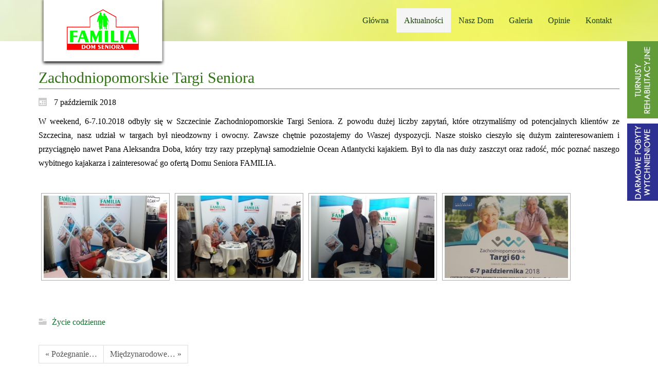

--- FILE ---
content_type: text/html; charset=UTF-8
request_url: https://www.domseniorafamilia.pl/zachodniopomorskie-targi-seniora/
body_size: 13343
content:
<!DOCTYPE html>
<html dir="ltr" dir="ltr" lang="pl-PL">
<head>
    <meta charset="UTF-8" />
    <link href="https://www.domseniorafamilia.pl/wp-content/themes/familia2022/images/eff81f8590c989b27f2f027b03025b0a_LogoFAMILIA.png" rel="icon" type="image/x-icon" />
    <link rel="pingback" href="https://www.domseniorafamilia.pl/xmlrpc.php" />
    <script>
    var themeHasJQuery = !!window.jQuery;
</script>
<script src="https://www.domseniorafamilia.pl/wp-content/themes/familia2022/jquery.js?ver=1.0.628"></script>
<script>
    window._$ = jQuery.noConflict(themeHasJQuery);
</script>
    <meta name="viewport" content="width=device-width, initial-scale=1.0">
<!--[if lte IE 9]>
<link rel="stylesheet" type="text/css" href="https://www.domseniorafamilia.pl/wp-content/themes/familia2022/layout.ie.css" />
<script src="https://www.domseniorafamilia.pl/wp-content/themes/familia2022/layout.ie.js"></script>
<![endif]-->
<script src="https://www.domseniorafamilia.pl/wp-content/themes/familia2022/layout.core.js"></script>
<script src="https://www.domseniorafamilia.pl/wp-content/themes/familia2022/CloudZoom.js?ver=1.0.628" type="text/javascript"></script>
    
    <title>Zachodniopomorskie Targi Seniora | Dom Seniora FAMILIA</title>

		<!-- All in One SEO 4.2.0 -->
		<meta name="description" content="W weekend, 6-7.10.2018 odbyły się w Szczecinie Zachodniopomorskie Targi Seniora. Z powodu dużej liczby zapytań, które otrzymaliśmy od potencjalnych klientów ze Szczecina, nasz udział w targach był nieodzowny i owocny. Zawsze chętnie pozostajemy do Waszej dyspozycji. Nasze stoisko cieszyło się dużym zainteresowaniem i przyciągnęło nawet Pana Aleksandra Doba, który trzy razy przepłynął samodzielnie Ocean Atlantycki kajakiem. Był to dla nas" />
		<meta name="robots" content="max-image-preview:large" />
		<meta name="keywords" content="życie codzienne" />
		<link rel="canonical" href="https://www.domseniorafamilia.pl/zachodniopomorskie-targi-seniora/" />
		<meta name="google" content="nositelinkssearchbox" />
		<script type="application/ld+json" class="aioseo-schema">
			{"@context":"https:\/\/schema.org","@graph":[{"@type":"WebSite","@id":"https:\/\/www.domseniorafamilia.pl\/#website","url":"https:\/\/www.domseniorafamilia.pl\/","name":"Dom Seniora FAMILIA","description":"Dom Seniora FAMILIA w Szczecinku","inLanguage":"pl-PL","publisher":{"@id":"https:\/\/www.domseniorafamilia.pl\/#organization"}},{"@type":"Organization","@id":"https:\/\/www.domseniorafamilia.pl\/#organization","name":"Dom Seniora FAMILIA","url":"https:\/\/www.domseniorafamilia.pl\/"},{"@type":"BreadcrumbList","@id":"https:\/\/www.domseniorafamilia.pl\/zachodniopomorskie-targi-seniora\/#breadcrumblist","itemListElement":[{"@type":"ListItem","@id":"https:\/\/www.domseniorafamilia.pl\/#listItem","position":1,"item":{"@type":"WebPage","@id":"https:\/\/www.domseniorafamilia.pl\/","name":"Home","description":"Dom Seniora zosta\u0142 specjalnie zaprojektowany pod wzgl\u0119dem zewn\u0119trznym i wewn\u0119trznym do wykorzystania go jako dom opieki. Posiada ogr\u00f3d z fontann\u0105 i stawem.","url":"https:\/\/www.domseniorafamilia.pl\/"},"nextItem":"https:\/\/www.domseniorafamilia.pl\/zachodniopomorskie-targi-seniora\/#listItem"},{"@type":"ListItem","@id":"https:\/\/www.domseniorafamilia.pl\/zachodniopomorskie-targi-seniora\/#listItem","position":2,"item":{"@type":"WebPage","@id":"https:\/\/www.domseniorafamilia.pl\/zachodniopomorskie-targi-seniora\/","name":"Zachodniopomorskie Targi Seniora","description":"W weekend, 6-7.10.2018 odby\u0142y si\u0119 w Szczecinie Zachodniopomorskie Targi Seniora. Z powodu du\u017cej liczby zapyta\u0144, kt\u00f3re otrzymali\u015bmy od potencjalnych klient\u00f3w ze Szczecina, nasz udzia\u0142 w targach by\u0142 nieodzowny i owocny. Zawsze ch\u0119tnie pozostajemy do Waszej dyspozycji. Nasze stoisko cieszy\u0142o si\u0119 du\u017cym zainteresowaniem i przyci\u0105gn\u0119\u0142o nawet Pana Aleksandra Doba, kt\u00f3ry trzy razy przep\u0142yn\u0105\u0142 samodzielnie Ocean Atlantycki kajakiem. By\u0142 to dla nas","url":"https:\/\/www.domseniorafamilia.pl\/zachodniopomorskie-targi-seniora\/"},"previousItem":"https:\/\/www.domseniorafamilia.pl\/#listItem"}]},{"@type":"Person","@id":"https:\/\/www.domseniorafamilia.pl\/author\/admin\/#author","url":"https:\/\/www.domseniorafamilia.pl\/author\/admin\/","name":"admin","image":{"@type":"ImageObject","@id":"https:\/\/www.domseniorafamilia.pl\/zachodniopomorskie-targi-seniora\/#authorImage","url":"https:\/\/secure.gravatar.com\/avatar\/466a36d6422a524f645d7614965d9fc0?s=96&d=mm&r=g","width":96,"height":96,"caption":"admin"}},{"@type":"WebPage","@id":"https:\/\/www.domseniorafamilia.pl\/zachodniopomorskie-targi-seniora\/#webpage","url":"https:\/\/www.domseniorafamilia.pl\/zachodniopomorskie-targi-seniora\/","name":"Zachodniopomorskie Targi Seniora | Dom Seniora FAMILIA","description":"W weekend, 6-7.10.2018 odby\u0142y si\u0119 w Szczecinie Zachodniopomorskie Targi Seniora. Z powodu du\u017cej liczby zapyta\u0144, kt\u00f3re otrzymali\u015bmy od potencjalnych klient\u00f3w ze Szczecina, nasz udzia\u0142 w targach by\u0142 nieodzowny i owocny. Zawsze ch\u0119tnie pozostajemy do Waszej dyspozycji. Nasze stoisko cieszy\u0142o si\u0119 du\u017cym zainteresowaniem i przyci\u0105gn\u0119\u0142o nawet Pana Aleksandra Doba, kt\u00f3ry trzy razy przep\u0142yn\u0105\u0142 samodzielnie Ocean Atlantycki kajakiem. By\u0142 to dla nas","inLanguage":"pl-PL","isPartOf":{"@id":"https:\/\/www.domseniorafamilia.pl\/#website"},"breadcrumb":{"@id":"https:\/\/www.domseniorafamilia.pl\/zachodniopomorskie-targi-seniora\/#breadcrumblist"},"author":"https:\/\/www.domseniorafamilia.pl\/author\/admin\/#author","creator":"https:\/\/www.domseniorafamilia.pl\/author\/admin\/#author","image":{"@type":"ImageObject","@id":"https:\/\/www.domseniorafamilia.pl\/#mainImage","url":"https:\/\/www.domseniorafamilia.pl\/wp-content\/uploads\/2020\/01\/20181006_143735.jpg","width":1024,"height":576},"primaryImageOfPage":{"@id":"https:\/\/www.domseniorafamilia.pl\/zachodniopomorskie-targi-seniora\/#mainImage"},"datePublished":"2018-10-07T18:57:44+02:00","dateModified":"2020-01-28T16:09:31+01:00"},{"@type":"Article","@id":"https:\/\/www.domseniorafamilia.pl\/zachodniopomorskie-targi-seniora\/#article","name":"Zachodniopomorskie Targi Seniora | Dom Seniora FAMILIA","description":"W weekend, 6-7.10.2018 odby\u0142y si\u0119 w Szczecinie Zachodniopomorskie Targi Seniora. Z powodu du\u017cej liczby zapyta\u0144, kt\u00f3re otrzymali\u015bmy od potencjalnych klient\u00f3w ze Szczecina, nasz udzia\u0142 w targach by\u0142 nieodzowny i owocny. Zawsze ch\u0119tnie pozostajemy do Waszej dyspozycji. Nasze stoisko cieszy\u0142o si\u0119 du\u017cym zainteresowaniem i przyci\u0105gn\u0119\u0142o nawet Pana Aleksandra Doba, kt\u00f3ry trzy razy przep\u0142yn\u0105\u0142 samodzielnie Ocean Atlantycki kajakiem. By\u0142 to dla nas","inLanguage":"pl-PL","headline":"Zachodniopomorskie Targi Seniora","author":{"@id":"https:\/\/www.domseniorafamilia.pl\/author\/admin\/#author"},"publisher":{"@id":"https:\/\/www.domseniorafamilia.pl\/#organization"},"datePublished":"2018-10-07T18:57:44+02:00","dateModified":"2020-01-28T16:09:31+01:00","articleSection":"\u017bycie codzienne","mainEntityOfPage":{"@id":"https:\/\/www.domseniorafamilia.pl\/zachodniopomorskie-targi-seniora\/#webpage"},"isPartOf":{"@id":"https:\/\/www.domseniorafamilia.pl\/zachodniopomorskie-targi-seniora\/#webpage"},"image":{"@type":"ImageObject","@id":"https:\/\/www.domseniorafamilia.pl\/#articleImage","url":"https:\/\/www.domseniorafamilia.pl\/wp-content\/uploads\/2020\/01\/20181006_143735.jpg","width":1024,"height":576}}]}
		</script>
		<script type="text/javascript" >
			window.ga=window.ga||function(){(ga.q=ga.q||[]).push(arguments)};ga.l=+new Date;
			ga('create', "UA-92106332-1", 'auto');
			ga('send', 'pageview');
		</script>
		<script async src="https://www.google-analytics.com/analytics.js"></script>
		<!-- All in One SEO -->

<link rel='dns-prefetch' href='//cdnjs.cloudflare.com' />
<link rel='dns-prefetch' href='//use.fontawesome.com' />
<link rel='dns-prefetch' href='//s.w.org' />
<link rel="alternate" type="application/rss+xml" title="Dom Seniora FAMILIA &raquo; Kanał z wpisami" href="https://www.domseniorafamilia.pl/feed/" />
<link rel="alternate" type="application/rss+xml" title="Dom Seniora FAMILIA &raquo; Kanał z komentarzami" href="https://www.domseniorafamilia.pl/comments/feed/" />
<link rel="alternate" type="application/rss+xml" title="Dom Seniora FAMILIA &raquo; Zachodniopomorskie Targi Seniora Kanał z komentarzami" href="https://www.domseniorafamilia.pl/zachodniopomorskie-targi-seniora/feed/" />
<script type="text/javascript">
window._wpemojiSettings = {"baseUrl":"https:\/\/s.w.org\/images\/core\/emoji\/13.1.0\/72x72\/","ext":".png","svgUrl":"https:\/\/s.w.org\/images\/core\/emoji\/13.1.0\/svg\/","svgExt":".svg","source":{"concatemoji":"https:\/\/www.domseniorafamilia.pl\/wp-includes\/js\/wp-emoji-release.min.js?ver=5.9.12"}};
/*! This file is auto-generated */
!function(e,a,t){var n,r,o,i=a.createElement("canvas"),p=i.getContext&&i.getContext("2d");function s(e,t){var a=String.fromCharCode;p.clearRect(0,0,i.width,i.height),p.fillText(a.apply(this,e),0,0);e=i.toDataURL();return p.clearRect(0,0,i.width,i.height),p.fillText(a.apply(this,t),0,0),e===i.toDataURL()}function c(e){var t=a.createElement("script");t.src=e,t.defer=t.type="text/javascript",a.getElementsByTagName("head")[0].appendChild(t)}for(o=Array("flag","emoji"),t.supports={everything:!0,everythingExceptFlag:!0},r=0;r<o.length;r++)t.supports[o[r]]=function(e){if(!p||!p.fillText)return!1;switch(p.textBaseline="top",p.font="600 32px Arial",e){case"flag":return s([127987,65039,8205,9895,65039],[127987,65039,8203,9895,65039])?!1:!s([55356,56826,55356,56819],[55356,56826,8203,55356,56819])&&!s([55356,57332,56128,56423,56128,56418,56128,56421,56128,56430,56128,56423,56128,56447],[55356,57332,8203,56128,56423,8203,56128,56418,8203,56128,56421,8203,56128,56430,8203,56128,56423,8203,56128,56447]);case"emoji":return!s([10084,65039,8205,55357,56613],[10084,65039,8203,55357,56613])}return!1}(o[r]),t.supports.everything=t.supports.everything&&t.supports[o[r]],"flag"!==o[r]&&(t.supports.everythingExceptFlag=t.supports.everythingExceptFlag&&t.supports[o[r]]);t.supports.everythingExceptFlag=t.supports.everythingExceptFlag&&!t.supports.flag,t.DOMReady=!1,t.readyCallback=function(){t.DOMReady=!0},t.supports.everything||(n=function(){t.readyCallback()},a.addEventListener?(a.addEventListener("DOMContentLoaded",n,!1),e.addEventListener("load",n,!1)):(e.attachEvent("onload",n),a.attachEvent("onreadystatechange",function(){"complete"===a.readyState&&t.readyCallback()})),(n=t.source||{}).concatemoji?c(n.concatemoji):n.wpemoji&&n.twemoji&&(c(n.twemoji),c(n.wpemoji)))}(window,document,window._wpemojiSettings);
</script>
<style type="text/css">
img.wp-smiley,
img.emoji {
	display: inline !important;
	border: none !important;
	box-shadow: none !important;
	height: 1em !important;
	width: 1em !important;
	margin: 0 0.07em !important;
	vertical-align: -0.1em !important;
	background: none !important;
	padding: 0 !important;
}
</style>
	<link rel='stylesheet' id='wp-block-library-css'  href='https://www.domseniorafamilia.pl/wp-includes/css/dist/block-library/style.min.css?ver=5.9.12' type='text/css' media='all' />
<style id='global-styles-inline-css' type='text/css'>
body{--wp--preset--color--black: #000000;--wp--preset--color--cyan-bluish-gray: #abb8c3;--wp--preset--color--white: #ffffff;--wp--preset--color--pale-pink: #f78da7;--wp--preset--color--vivid-red: #cf2e2e;--wp--preset--color--luminous-vivid-orange: #ff6900;--wp--preset--color--luminous-vivid-amber: #fcb900;--wp--preset--color--light-green-cyan: #7bdcb5;--wp--preset--color--vivid-green-cyan: #00d084;--wp--preset--color--pale-cyan-blue: #8ed1fc;--wp--preset--color--vivid-cyan-blue: #0693e3;--wp--preset--color--vivid-purple: #9b51e0;--wp--preset--gradient--vivid-cyan-blue-to-vivid-purple: linear-gradient(135deg,rgba(6,147,227,1) 0%,rgb(155,81,224) 100%);--wp--preset--gradient--light-green-cyan-to-vivid-green-cyan: linear-gradient(135deg,rgb(122,220,180) 0%,rgb(0,208,130) 100%);--wp--preset--gradient--luminous-vivid-amber-to-luminous-vivid-orange: linear-gradient(135deg,rgba(252,185,0,1) 0%,rgba(255,105,0,1) 100%);--wp--preset--gradient--luminous-vivid-orange-to-vivid-red: linear-gradient(135deg,rgba(255,105,0,1) 0%,rgb(207,46,46) 100%);--wp--preset--gradient--very-light-gray-to-cyan-bluish-gray: linear-gradient(135deg,rgb(238,238,238) 0%,rgb(169,184,195) 100%);--wp--preset--gradient--cool-to-warm-spectrum: linear-gradient(135deg,rgb(74,234,220) 0%,rgb(151,120,209) 20%,rgb(207,42,186) 40%,rgb(238,44,130) 60%,rgb(251,105,98) 80%,rgb(254,248,76) 100%);--wp--preset--gradient--blush-light-purple: linear-gradient(135deg,rgb(255,206,236) 0%,rgb(152,150,240) 100%);--wp--preset--gradient--blush-bordeaux: linear-gradient(135deg,rgb(254,205,165) 0%,rgb(254,45,45) 50%,rgb(107,0,62) 100%);--wp--preset--gradient--luminous-dusk: linear-gradient(135deg,rgb(255,203,112) 0%,rgb(199,81,192) 50%,rgb(65,88,208) 100%);--wp--preset--gradient--pale-ocean: linear-gradient(135deg,rgb(255,245,203) 0%,rgb(182,227,212) 50%,rgb(51,167,181) 100%);--wp--preset--gradient--electric-grass: linear-gradient(135deg,rgb(202,248,128) 0%,rgb(113,206,126) 100%);--wp--preset--gradient--midnight: linear-gradient(135deg,rgb(2,3,129) 0%,rgb(40,116,252) 100%);--wp--preset--duotone--dark-grayscale: url('#wp-duotone-dark-grayscale');--wp--preset--duotone--grayscale: url('#wp-duotone-grayscale');--wp--preset--duotone--purple-yellow: url('#wp-duotone-purple-yellow');--wp--preset--duotone--blue-red: url('#wp-duotone-blue-red');--wp--preset--duotone--midnight: url('#wp-duotone-midnight');--wp--preset--duotone--magenta-yellow: url('#wp-duotone-magenta-yellow');--wp--preset--duotone--purple-green: url('#wp-duotone-purple-green');--wp--preset--duotone--blue-orange: url('#wp-duotone-blue-orange');--wp--preset--font-size--small: 13px;--wp--preset--font-size--medium: 20px;--wp--preset--font-size--large: 36px;--wp--preset--font-size--x-large: 42px;}.has-black-color{color: var(--wp--preset--color--black) !important;}.has-cyan-bluish-gray-color{color: var(--wp--preset--color--cyan-bluish-gray) !important;}.has-white-color{color: var(--wp--preset--color--white) !important;}.has-pale-pink-color{color: var(--wp--preset--color--pale-pink) !important;}.has-vivid-red-color{color: var(--wp--preset--color--vivid-red) !important;}.has-luminous-vivid-orange-color{color: var(--wp--preset--color--luminous-vivid-orange) !important;}.has-luminous-vivid-amber-color{color: var(--wp--preset--color--luminous-vivid-amber) !important;}.has-light-green-cyan-color{color: var(--wp--preset--color--light-green-cyan) !important;}.has-vivid-green-cyan-color{color: var(--wp--preset--color--vivid-green-cyan) !important;}.has-pale-cyan-blue-color{color: var(--wp--preset--color--pale-cyan-blue) !important;}.has-vivid-cyan-blue-color{color: var(--wp--preset--color--vivid-cyan-blue) !important;}.has-vivid-purple-color{color: var(--wp--preset--color--vivid-purple) !important;}.has-black-background-color{background-color: var(--wp--preset--color--black) !important;}.has-cyan-bluish-gray-background-color{background-color: var(--wp--preset--color--cyan-bluish-gray) !important;}.has-white-background-color{background-color: var(--wp--preset--color--white) !important;}.has-pale-pink-background-color{background-color: var(--wp--preset--color--pale-pink) !important;}.has-vivid-red-background-color{background-color: var(--wp--preset--color--vivid-red) !important;}.has-luminous-vivid-orange-background-color{background-color: var(--wp--preset--color--luminous-vivid-orange) !important;}.has-luminous-vivid-amber-background-color{background-color: var(--wp--preset--color--luminous-vivid-amber) !important;}.has-light-green-cyan-background-color{background-color: var(--wp--preset--color--light-green-cyan) !important;}.has-vivid-green-cyan-background-color{background-color: var(--wp--preset--color--vivid-green-cyan) !important;}.has-pale-cyan-blue-background-color{background-color: var(--wp--preset--color--pale-cyan-blue) !important;}.has-vivid-cyan-blue-background-color{background-color: var(--wp--preset--color--vivid-cyan-blue) !important;}.has-vivid-purple-background-color{background-color: var(--wp--preset--color--vivid-purple) !important;}.has-black-border-color{border-color: var(--wp--preset--color--black) !important;}.has-cyan-bluish-gray-border-color{border-color: var(--wp--preset--color--cyan-bluish-gray) !important;}.has-white-border-color{border-color: var(--wp--preset--color--white) !important;}.has-pale-pink-border-color{border-color: var(--wp--preset--color--pale-pink) !important;}.has-vivid-red-border-color{border-color: var(--wp--preset--color--vivid-red) !important;}.has-luminous-vivid-orange-border-color{border-color: var(--wp--preset--color--luminous-vivid-orange) !important;}.has-luminous-vivid-amber-border-color{border-color: var(--wp--preset--color--luminous-vivid-amber) !important;}.has-light-green-cyan-border-color{border-color: var(--wp--preset--color--light-green-cyan) !important;}.has-vivid-green-cyan-border-color{border-color: var(--wp--preset--color--vivid-green-cyan) !important;}.has-pale-cyan-blue-border-color{border-color: var(--wp--preset--color--pale-cyan-blue) !important;}.has-vivid-cyan-blue-border-color{border-color: var(--wp--preset--color--vivid-cyan-blue) !important;}.has-vivid-purple-border-color{border-color: var(--wp--preset--color--vivid-purple) !important;}.has-vivid-cyan-blue-to-vivid-purple-gradient-background{background: var(--wp--preset--gradient--vivid-cyan-blue-to-vivid-purple) !important;}.has-light-green-cyan-to-vivid-green-cyan-gradient-background{background: var(--wp--preset--gradient--light-green-cyan-to-vivid-green-cyan) !important;}.has-luminous-vivid-amber-to-luminous-vivid-orange-gradient-background{background: var(--wp--preset--gradient--luminous-vivid-amber-to-luminous-vivid-orange) !important;}.has-luminous-vivid-orange-to-vivid-red-gradient-background{background: var(--wp--preset--gradient--luminous-vivid-orange-to-vivid-red) !important;}.has-very-light-gray-to-cyan-bluish-gray-gradient-background{background: var(--wp--preset--gradient--very-light-gray-to-cyan-bluish-gray) !important;}.has-cool-to-warm-spectrum-gradient-background{background: var(--wp--preset--gradient--cool-to-warm-spectrum) !important;}.has-blush-light-purple-gradient-background{background: var(--wp--preset--gradient--blush-light-purple) !important;}.has-blush-bordeaux-gradient-background{background: var(--wp--preset--gradient--blush-bordeaux) !important;}.has-luminous-dusk-gradient-background{background: var(--wp--preset--gradient--luminous-dusk) !important;}.has-pale-ocean-gradient-background{background: var(--wp--preset--gradient--pale-ocean) !important;}.has-electric-grass-gradient-background{background: var(--wp--preset--gradient--electric-grass) !important;}.has-midnight-gradient-background{background: var(--wp--preset--gradient--midnight) !important;}.has-small-font-size{font-size: var(--wp--preset--font-size--small) !important;}.has-medium-font-size{font-size: var(--wp--preset--font-size--medium) !important;}.has-large-font-size{font-size: var(--wp--preset--font-size--large) !important;}.has-x-large-font-size{font-size: var(--wp--preset--font-size--x-large) !important;}
</style>
<link rel='stylesheet' id='contact-form-7-css'  href='https://www.domseniorafamilia.pl/wp-content/plugins/contact-form-7/includes/css/styles.css?ver=5.5.6' type='text/css' media='all' />
<link rel='stylesheet' id='plyr-css-css'  href='https://www.domseniorafamilia.pl/wp-content/plugins/easy-video-player/lib/plyr.css?ver=5.9.12' type='text/css' media='all' />
<link rel='stylesheet' id='ngg_trigger_buttons-css'  href='https://www.domseniorafamilia.pl/wp-content/plugins/nextgen-gallery/products/photocrati_nextgen/modules/nextgen_gallery_display/static/trigger_buttons.css?ver=3.26' type='text/css' media='all' />
<link rel='stylesheet' id='fancybox-0-css'  href='https://www.domseniorafamilia.pl/wp-content/plugins/nextgen-gallery/products/photocrati_nextgen/modules/lightbox/static/fancybox/jquery.fancybox-1.3.4.css?ver=3.26' type='text/css' media='all' />
<link rel='stylesheet' id='fontawesome_v4_shim_style-css'  href='https://use.fontawesome.com/releases/v5.3.1/css/v4-shims.css?ver=5.9.12' type='text/css' media='all' />
<link rel='stylesheet' id='fontawesome-css'  href='https://use.fontawesome.com/releases/v5.3.1/css/all.css?ver=5.9.12' type='text/css' media='all' />
<link rel='stylesheet' id='nextgen_basic_thumbnails_style-css'  href='https://www.domseniorafamilia.pl/wp-content/plugins/nextgen-gallery/products/photocrati_nextgen/modules/nextgen_basic_gallery/static/thumbnails/nextgen_basic_thumbnails.css?ver=3.26' type='text/css' media='all' />
<link rel='stylesheet' id='nextgen_pagination_style-css'  href='https://www.domseniorafamilia.pl/wp-content/plugins/nextgen-gallery/products/photocrati_nextgen/modules/nextgen_pagination/static/style.css?ver=3.26' type='text/css' media='all' />
<link rel='stylesheet' id='CF7COSTCALOC-front-jquery-ui-css-css'  href='https://www.domseniorafamilia.pl/wp-content/plugins/cost-calculator-contact-form-7-pro/includes/js/jquery-ui.css?ver=2.0.0' type='text/css' media='all' />
<link rel='stylesheet' id='CF7COSTCALOC-front-css-css'  href='https://www.domseniorafamilia.pl/wp-content/plugins/cost-calculator-contact-form-7-pro/includes/css/front-style.css?ver=2.0.0' type='text/css' media='all' />
<link rel='stylesheet' id='mimetypes-link-icons-css'  href='https://www.domseniorafamilia.pl/wp-content/plugins/mimetypes-link-icons/css/style.php?cssvars=bXRsaV9oZWlnaHQ9MjQmbXRsaV9pbWFnZV90eXBlPXBuZyZtdGxpX2xlZnRvcnJpZ2h0PWxlZnQmYWN0aXZlX3R5cGVzPWRvY3h8cGRm&#038;ver=3.0' type='text/css' media='all' />
<link rel='stylesheet' id='cf7cf-style-css'  href='https://www.domseniorafamilia.pl/wp-content/plugins/cf7-conditional-fields/style.css?ver=2.1.3' type='text/css' media='all' />
<link rel='stylesheet' id='theme-bootstrap-css'  href='//www.domseniorafamilia.pl/wp-content/themes/familia2022/bootstrap.css?ver=1.0.628' type='text/css' media='all' />
<link rel='stylesheet' id='theme-style-css'  href='//www.domseniorafamilia.pl/wp-content/themes/familia2022/style.css?ver=1.0.628' type='text/css' media='all' />
<link rel='stylesheet' id='wp-add-custom-css-css'  href='https://www.domseniorafamilia.pl?display_custom_css=css&#038;ver=5.9.12' type='text/css' media='all' />
<script type='text/javascript' src='https://www.domseniorafamilia.pl/wp-includes/js/jquery/jquery.min.js?ver=3.6.0' id='jquery-core-js'></script>
<script type='text/javascript' src='https://www.domseniorafamilia.pl/wp-includes/js/jquery/jquery-migrate.min.js?ver=3.3.2' id='jquery-migrate-js'></script>
<script type='text/javascript' src='https://www.domseniorafamilia.pl/wp-content/plugins/easy-video-player/lib/plyr.min.js?ver=5.9.12' id='plyr-js-js'></script>
<script type='text/javascript' id='photocrati_ajax-js-extra'>
/* <![CDATA[ */
var photocrati_ajax = {"url":"https:\/\/www.domseniorafamilia.pl\/index.php?photocrati_ajax=1","wp_home_url":"https:\/\/www.domseniorafamilia.pl","wp_site_url":"https:\/\/www.domseniorafamilia.pl","wp_root_url":"https:\/\/www.domseniorafamilia.pl","wp_plugins_url":"https:\/\/www.domseniorafamilia.pl\/wp-content\/plugins","wp_content_url":"https:\/\/www.domseniorafamilia.pl\/wp-content","wp_includes_url":"https:\/\/www.domseniorafamilia.pl\/wp-includes\/","ngg_param_slug":"nggallery"};
/* ]]> */
</script>
<script type='text/javascript' src='https://www.domseniorafamilia.pl/wp-content/plugins/nextgen-gallery/products/photocrati_nextgen/modules/ajax/static/ajax.min.js?ver=3.26' id='photocrati_ajax-js'></script>
<script type='text/javascript' src='https://www.domseniorafamilia.pl/wp-content/plugins/nextgen-gallery/products/photocrati_nextgen/modules/nextgen_basic_gallery/static/thumbnails/nextgen_basic_thumbnails.js?ver=3.26' id='photocrati-nextgen_basic_thumbnails-js'></script>
<script type='text/javascript' src='https://use.fontawesome.com/releases/v5.3.1/js/v4-shims.js?ver=5.3.1' id='fontawesome_v4_shim-js'></script>
<script type='text/javascript' defer integrity="sha384-kW+oWsYx3YpxvjtZjFXqazFpA7UP/MbiY4jvs+RWZo2+N94PFZ36T6TFkc9O3qoB" crossorigin="anonymous" data-auto-replace-svg="false" data-keep-original-source="false" data-search-pseudo-elements src='https://use.fontawesome.com/releases/v5.3.1/js/all.js?ver=5.3.1' id='fontawesome-js'></script>
<script type='text/javascript' src='https://www.domseniorafamilia.pl/wp-content/plugins/cost-calculator-contact-form-7-pro/includes/js/front.js?ver=2.0.0' id='CF7COSTCALOC-front-js-js'></script>
<script type='text/javascript' src='//www.domseniorafamilia.pl/wp-content/themes/familia2022/bootstrap.min.js?ver=1.0.628' id='theme-bootstrap-js'></script>
<script type='text/javascript' src='//www.domseniorafamilia.pl/wp-content/themes/familia2022/script.js?ver=1.0.628' id='theme-script-js'></script>
<link rel="https://api.w.org/" href="https://www.domseniorafamilia.pl/wp-json/" /><link rel="alternate" type="application/json" href="https://www.domseniorafamilia.pl/wp-json/wp/v2/posts/875" /><link rel="EditURI" type="application/rsd+xml" title="RSD" href="https://www.domseniorafamilia.pl/xmlrpc.php?rsd" />
<link rel="wlwmanifest" type="application/wlwmanifest+xml" href="https://www.domseniorafamilia.pl/wp-includes/wlwmanifest.xml" /> 
<link rel='shortlink' href='https://www.domseniorafamilia.pl/?p=875' />
<link rel="alternate" type="application/json+oembed" href="https://www.domseniorafamilia.pl/wp-json/oembed/1.0/embed?url=https%3A%2F%2Fwww.domseniorafamilia.pl%2Fzachodniopomorskie-targi-seniora%2F" />
<link rel="alternate" type="text/xml+oembed" href="https://www.domseniorafamilia.pl/wp-json/oembed/1.0/embed?url=https%3A%2F%2Fwww.domseniorafamilia.pl%2Fzachodniopomorskie-targi-seniora%2F&#038;format=xml" />
<!-- Global site tag (gtag.js) - Google Ads: 778951481 --> <script async src="https://www.googletagmanager.com/gtag/js?id=AW-778951481"></script> <script> window.dataLayer = window.dataLayer || []; function gtag(){dataLayer.push(arguments);} gtag('js', new Date()); gtag('config', 'AW-778951481'); </script><script type="text/javascript">
  var tab1_pos=0;
  var wpfb1_tab_width;
    var tab2_pos=0;
  var wpfb2_tab_width;
  jQuery(window).load(function(){
  var tab_width=60;
  wpfb1_tab_width=60;
  if (jQuery("#wp-flybox_tab1").length > 0 && tab1_pos==0) 
    {
    var i_width=jQuery("#wp-flybox_tab1").width()-tab_width;
    i_width='-'+i_width+'px';
    document.getElementById('wp-flybox_tab1').style.right=i_width;
    }
    var tab_width=60;
  wpfb2_tab_width=60;
  if (jQuery("#wp-flybox_tab2").length > 0 && tab2_pos==0) 
    {
    var i_width=jQuery("#wp-flybox_tab2").width()-tab_width;
    i_width='-'+i_width+'px';
    document.getElementById('wp-flybox_tab2').style.right=i_width;
    }
  });

jQuery(document).ready(function(){
var doc_height=jQuery(document).height()
var scrollTooMuch=parseInt('');
if (scrollTooMuch===NaN || scrollTooMuch==''){scrollTooMuch=0;}
jQuery('#wpflybox_container').height(doc_height-scrollTooMuch);
  var tab_width=60;
  if (jQuery("#wp-flybox_tab1").length > 0) 
    {
    var i_width=jQuery("#wp-flybox_tab1").width()-tab_width;
    i_width='-'+i_width+'px';
    document.getElementById('wp-flybox_tab1').style.right=i_width;
    }
    var tab_width=60;
  if (jQuery("#wp-flybox_tab2").length > 0) 
    {
    var i_width=jQuery("#wp-flybox_tab2").width()-tab_width;
    i_width='-'+i_width+'px';
    document.getElementById('wp-flybox_tab2').style.right=i_width;
    }
    jQuery("#wp-flybox_tab1 div.wp_but").click(function(){
    
    if(tab1_pos==0)
      {
      jQuery("#wp-flybox_tab1").animate({right:'0px'});
                var tab_width=60;
          var wpfb1_tab_width=60;
          var j_width=jQuery("#wp-flybox_tab2").width()-tab_width;
          j_width='-'+j_width;
          jQuery("#wp-flybox_tab2").animate({right:j_width});
                  tab1_pos=0;
                tab2_pos=0;
              tab1_pos=1;
            } else {  
      var tab_width=60;   
      var i_width=jQuery("#wp-flybox_tab1").width()-tab_width;
      i_width='-'+i_width;
      jQuery("#wp-flybox_tab1").animate({right:i_width});
             
      tab1_pos=0;
      }
  });
    jQuery("#wp-flybox_tab2 div.wp_but").click(function(){
    
    if(tab2_pos==0)
      {
      jQuery("#wp-flybox_tab2").animate({right:'0px'});
                var tab_width=60;
          var wpfb2_tab_width=60;
          var j_width=jQuery("#wp-flybox_tab1").width()-tab_width;
          j_width='-'+j_width;
          jQuery("#wp-flybox_tab1").animate({right:j_width});
                  tab1_pos=0;
                tab2_pos=0;
              tab2_pos=1;
            } else {  
      var tab_width=60;   
      var i_width=jQuery("#wp-flybox_tab2").width()-tab_width;
      i_width='-'+i_width;
      jQuery("#wp-flybox_tab2").animate({right:i_width});
             
      tab2_pos=0;
      }
  });
  
});
//get cookie and set cookie
//write cookie
var d = new Date();
    d.setTime(d.getTime() + (30*24*60*60*1000));
    var expires = d.toUTCString();
document.cookie = 'wp-flybox-seen=1; expires='+expires+'; path=/';
 
//auto out
jQuery(window).load(function(){
  
});

//resize
var resizeTimer;
jQuery(window).on('resize', function(e) {

  clearTimeout(resizeTimer);
  resizeTimer = setTimeout(function() {
          var tab_width=60;
      if (jQuery("#wp-flybox_tab1").length > 0) 
        {
        var i_width=jQuery("#wp-flybox_tab1").width()-tab_width;
        i_width='-'+i_width+'px';
        document.getElementById('wp-flybox_tab1').style.right=i_width;    
        }
            var tab_width=60;
      if (jQuery("#wp-flybox_tab2").length > 0) 
        {
        var i_width=jQuery("#wp-flybox_tab2").width()-tab_width;
        i_width='-'+i_width+'px';
        document.getElementById('wp-flybox_tab2').style.right=i_width;    
        }
                  
  }, 350);

});

//resize
/*
var resizeId;
jQuery(window).resize(function() {
    clearTimeout(resizeId);
    resizeId = setTimeout(doneResizing, 500);
});
 
 
function doneResizing(){
    var scrollTooMuch=parseInt('');
    if (scrollTooMuch===NaN){scrollTooMuch=0;}
    jQuery('#wpflybox_container').height(0);
    document.getElementById("wpflybox_container").style.height ='0px';
    var doc_height=jQuery(document).height()
    jQuery('#wpflybox_container').height(doc_height-scrollTooMuch); 
}
*/
</script>
<style type="text/css">
.qtranxs_flag_pl {background-image: url(https://www.domseniorafamilia.pl/wp-content/plugins/qtranslate-x/flags/pl.png); background-repeat: no-repeat;}
.qtranxs_flag_de {background-image: url(https://www.domseniorafamilia.pl/wp-content/plugins/qtranslate-x/flags/de.png); background-repeat: no-repeat;}
</style>
<link hreflang="pl" href="https://www.domseniorafamilia.pl/pl/zachodniopomorskie-targi-seniora/" rel="alternate" />
<link hreflang="de" href="https://www.domseniorafamilia.pl/de/zachodniopomorskie-targi-seniora/" rel="alternate" />
<link hreflang="x-default" href="https://www.domseniorafamilia.pl/zachodniopomorskie-targi-seniora/" rel="alternate" />
<meta name="generator" content="qTranslate-X 3.4.6.8" />
<script>window.wpJQuery = window.jQuery;</script>    <style>
    .scrolloff {
        pointer-events: none;
    }
</style>
<script src="http://ajax.googleapis.com/ajax/libs/jquery/1.11.2/jquery.min.js"></script>
<script>
    $(document).ready(function () {
        $('#map').addClass('scrolloff');                // set the mouse events to none when doc is ready
         
        $('#overlay').on("mouseup",function(){          // lock it when mouse up
            $('#map').addClass('scrolloff'); 
            //somehow the mouseup event doesn't get call...
        });
        $('#overlay').on("mousedown",function(){        // when mouse down, set the mouse events free
            $('#map').removeClass('scrolloff');
        });
        $("#map").mouseleave(function () {              // becuase the mouse up doesn't work... 
            $('#map').addClass('scrolloff');            // set the pointer events to none when mouse leaves the map area
                                                        // or you can do it on some other event
        });
         
    });
</script>
</head>
<body class="post-template-default single single-post postid-875 single-format-standard  hfeed bootstrap bd-body-6 bd-pagebackground bd-margins post-template">
<header class=" bd-headerarea-1 animated bd-animation-2 bd-margins" data-animation-name="fadeInDown" data-animation-event="onload" data-animation-duration="2000ms" data-animation-delay="0ms" data-animation-infinited="false">
        <div data-affix
     data-offset=""
     data-fix-at-screen="top"
     data-clip-at-control="top"
     
 data-enable-lg
     
 data-enable-md
     
 data-enable-sm
     
     class=" bd-affix-1 bd-no-margins bd-margins "><section class=" bd-section-3 bd-tagstyles " id="section3" data-section-title="">
    <div class="bd-container-inner bd-margins clearfix">
        <div class=" bd-layoutbox-3 bd-no-margins clearfix">
    <div class="bd-container-inner">
        <div class=" bd-layoutbox-11 bd-no-margins clearfix">
    <div class="bd-container-inner">
        
<a class=" bd-logo-2 animated bd-animation-3" data-animation-name="fadeInDown" data-animation-event="onload" data-animation-duration="2000ms" data-animation-delay="300ms" data-animation-infinited="false" href="https://www.domseniorafamilia.pl">
<img class=" bd-imagestyles" src="https://www.domseniorafamilia.pl/wp-content/themes/familia2022/images/bd9bd52f02bb6cf438d54e453310e26a_log.png" alt="Dom Seniora FAMILIA">
</a>
	
		    
    <nav class=" bd-hmenu-1"  data-responsive-menu="true" data-responsive-levels="expand on click" data-responsive-type="" data-offcanvas-delay="0ms" data-offcanvas-duration="700ms" data-offcanvas-timing-function="ease">
        
            <div class=" bd-menuoverlay-17 bd-menu-overlay"></div>
            <div class=" bd-responsivemenu-11 collapse-button">
    <div class="bd-container-inner">
        <div class="bd-menuitem-17 ">
            <a  data-toggle="collapse"
                data-target=".bd-hmenu-1 .collapse-button + .navbar-collapse"
                href="#" onclick="return false;">
                    <span>Menu</span>
            </a>
        </div>
    </div>
</div>
            <div class="navbar-collapse collapse ">
        
        <div class=" bd-horizontalmenu-2 clearfix">
            <div class="bd-container-inner">
            
            
<ul class=" bd-menu-3 nav nav-pills navbar-left">
    <li class=" bd-menuitem-9 bd-toplevel-item ">
    <a class=" "  href="https://www.domseniorafamilia.pl/">
        <span>
            Główna        </span>
    </a>    </li>
    
<li class=" bd-menuitem-9 bd-toplevel-item  bd-submenu-icon-only">
    <a class=" active"  href="#">
        <span>
            Aktualności        </span>
    </a>    
    <div class="bd-menu-4-popup ">
            <ul class="bd-menu-4 bd-no-margins   active">
        
            <li class=" bd-menuitem-10  bd-sub-item">
    
            <a class=" "  href="https://www.domseniorafamilia.pl/category/zycie-codzienne/">
                <span>
                    Życie codzienne                </span>
            </a>
            </li>
    
    
    
            <li class=" bd-menuitem-10  bd-sub-item">
    
            <a class=" "  href="https://www.domseniorafamilia.pl/category/postepy-rehabilitacyjne/">
                <span>
                    Postępy rehabilitacyjne                </span>
            </a>
            </li>
    
    
            </ul>
        </div>
    
    </li>
    
<li class=" bd-menuitem-9 bd-toplevel-item  bd-submenu-icon-only">
    <a class=" "  href="#">
        <span>
            Nasz Dom        </span>
    </a>    
    <div class="bd-menu-4-popup ">
            <ul class="bd-menu-4 bd-no-margins  ">
        
            <li class=" bd-menuitem-10  bd-sub-item">
    
            <a class=" "  href="https://www.domseniorafamilia.pl/nasz-dom/">
                <span>
                    Nasz Dom                </span>
            </a>
            </li>
    
    
    
            <li class=" bd-menuitem-10  bd-sub-item">
    
            <a class=" "  href="https://www.domseniorafamilia.pl/nasz-dom/dzialalnosc-domu/">
                <span>
                    Działalnośc domu                </span>
            </a>
            </li>
    
    
    
            <li class=" bd-menuitem-10  bd-sub-item">
    
            <a class=" "  href="https://www.domseniorafamilia.pl/nasz-dom/kadra/">
                <span>
                    Kadra                </span>
            </a>
            </li>
    
    
    
            <li class=" bd-menuitem-10  bd-sub-item">
    
            <a class=" "  href="https://www.domseniorafamilia.pl/nasz-dom/rehabilitacja/">
                <span>
                    Rehabilitacja                </span>
            </a>
            </li>
    
    
    
            <li class=" bd-menuitem-10  bd-sub-item">
    
            <a class=" "  href="https://www.domseniorafamilia.pl/nasz-dom/uslugi-pielegnacyjno-zdrowotne/">
                <span>
                    Usługi pielęgnacyjno–zdr.                </span>
            </a>
            </li>
    
    
    
            <li class=" bd-menuitem-10  bd-sub-item">
    
            <a class=" "  href="https://www.domseniorafamilia.pl/nasz-dom/zasady-przyjecia/">
                <span>
                    Zasady przyjęcia                </span>
            </a>
            </li>
    
    
    
            <li class=" bd-menuitem-10  bd-sub-item">
    
            <a class=" "  href="https://www.domseniorafamilia.pl/nasz-dom/zestaw-dokumentow/">
                <span>
                    Zestaw dokumentów                </span>
            </a>
            </li>
    
    
    
            <li class=" bd-menuitem-10  bd-sub-item">
    
            <a class=" "  href="https://www.domseniorafamilia.pl/nasz-dom/zezwolenie/">
                <span>
                    Zezwolenie                </span>
            </a>
            </li>
    
    
            </ul>
        </div>
    
    </li>
    
<li class=" bd-menuitem-9 bd-toplevel-item  bd-submenu-icon-only">
    <a class=" "  href="#">
        <span>
            Galeria        </span>
    </a>    
    <div class="bd-menu-4-popup ">
            <ul class="bd-menu-4 bd-no-margins  ">
        
            <li class=" bd-menuitem-10  bd-sub-item">
    
            <a class=" "  href="https://www.domseniorafamilia.pl/nasz-dom-2/">
                <span>
                    Nasz Dom                </span>
            </a>
            </li>
    
    
    
            <li class=" bd-menuitem-10  bd-sub-item">
    
            <a class=" "  href="https://www.domseniorafamilia.pl/okolica/">
                <span>
                    Okolica                </span>
            </a>
            </li>
    
    
            </ul>
        </div>
    
    </li>
    
<li class=" bd-menuitem-9 bd-toplevel-item ">
    <a class=" "  href="https://www.domseniorafamilia.pl/opinie/">
        <span>
            Opinie        </span>
    </a>    </li>
    
<li class=" bd-menuitem-9 bd-toplevel-item ">
    <a class=" "  href="https://www.domseniorafamilia.pl/kontakt/">
        <span>
            Kontakt        </span>
    </a>    </li>
    
</ul>            
            </div>
        </div>
        

        <div class="bd-menu-close-icon">
    <a href="#" class="bd-icon  bd-icon-30"></a>
</div>

        
            </div>
    </nav>
    
    </div>
</div>
    </div>
</div>
    </div>
</section></div>
</header>
	
		<div class=" bd-stretchtobottom-4 bd-stretch-to-bottom" data-control-selector=".bd-contentlayout-6">
<div class="bd-contentlayout-6  bd-sheetstyles   bd-no-margins bd-margins" >
    <div class="bd-container-inner">

        <div class="bd-flex-vertical bd-stretch-inner bd-contentlayout-offset">
            
 
                                        <div class="bd-flex-horizontal bd-flex-wide bd-no-margins">
                
 
                                            <div class="bd-flex-vertical bd-flex-wide bd-no-margins">
                    

                    <div class=" bd-layoutitemsbox-20 bd-flex-wide bd-no-margins">
    <div class=" bd-content-15">
    
            <div class=" bd-blog-2">
        <div class="bd-container-inner">
        
                    
        <div class=" bd-grid-5 bd-margins">
            <div class="container-fluid">
                <div class="separated-grid row">
                        
                        <div class="separated-item-34 col-md-12 ">
                        
                            <div class="bd-griditem-34">
                                <article id="post-875" class=" bd-article-3 clearfix hentry post-875 post type-post status-publish format-standard has-post-thumbnail hentry category-zycie-codzienne">
        <h2 class="entry-title  bd-postheader-3">
        Zachodniopomorskie Targi Seniora    </h2>
	
		<div class=" bd-layoutbox-8 bd-no-margins clearfix">
    <div class="bd-container-inner">
        <div class=" bd-posticondate-4 bd-no-margins">
    <span class=" bd-icon bd-icon-39"><time class="entry-date published" datetime="2018-10-07T20:57:44+00:00"> 7 październik 2018</time><time class="updated" style="display:none;" datetime="2020-01-28T17:09:31+00:00">28 styczeń 2020</time></span>
</div>
	
		<div class=" bd-posticonedit-6 bd-no-margins">
    </div>
    </div>
</div>
	
		<div class=" bd-layoutbox-10 bd-no-margins clearfix">
    <div class="bd-container-inner">
        <div class=" bd-postcontent-2 bd-tagstyles entry-content bd-contentlayout-offset" >
    <p style="text-align: justify;">W weekend, 6-7.10.2018 odbyły się w Szczecinie Zachodniopomorskie&nbsp;Targi Seniora. Z powodu dużej liczby zapytań, które otrzymaliśmy od potencjalnych klientów ze Szczecina, nasz udział w targach był nieodzowny i&nbsp;owocny. Zawsze chętnie pozostajemy do Waszej dyspozycji. Nasze stoisko&nbsp;cieszyło się dużym zainteresowaniem i przyciągnęło nawet Pana Aleksandra&nbsp;Doba, który trzy razy przepłynął samodzielnie Ocean Atlantycki kajakiem. Był&nbsp;to dla nas duży zaszczyt oraz radość, móc poznać naszego wybitnego kajakarza&nbsp;i zainteresować go ofertą Domu Seniora FAMILIA.</p>
<!-- index.php -->
<div
	class="ngg-galleryoverview ngg-ajax-pagination-none"
	id="ngg-gallery-dba60a7d456669aa255cd5e0164d340e-1">

    		<!-- Thumbnails -->
				<div id="ngg-image-0" class="ngg-gallery-thumbnail-box" >
				        <div class="ngg-gallery-thumbnail">
            <a href="https://www.domseniorafamilia.pl/wp-contentgallery2018-10-07/20181006_132334.jpg"
               title=""
               data-src="https://www.domseniorafamilia.pl/wp-contentgallery2018-10-07/20181006_132334.jpg"
               data-thumbnail="https://www.domseniorafamilia.pl/wp-contentgallery2018-10-07/thumbs/thumbs_20181006_132334.jpg"
               data-image-id="241"
               data-title="20181006_132334"
               data-description=""
               data-image-slug="20181006_132334"
               class="ngg-fancybox" rel="dba60a7d456669aa255cd5e0164d340e">
                <img
                    title="20181006_132334"
                    alt="20181006_132334"
                    src="https://www.domseniorafamilia.pl/wp-contentgallery2018-10-07/thumbs/thumbs_20181006_132334.jpg"
                    width="240"
                    height="160"
                    style="max-width:100%;"
                />
            </a>
        </div>
							</div> 
			
        
				<div id="ngg-image-1" class="ngg-gallery-thumbnail-box" >
				        <div class="ngg-gallery-thumbnail">
            <a href="https://www.domseniorafamilia.pl/wp-contentgallery2018-10-07/20181006_132454.jpg"
               title=""
               data-src="https://www.domseniorafamilia.pl/wp-contentgallery2018-10-07/20181006_132454.jpg"
               data-thumbnail="https://www.domseniorafamilia.pl/wp-contentgallery2018-10-07/thumbs/thumbs_20181006_132454.jpg"
               data-image-id="242"
               data-title="20181006_132454"
               data-description=""
               data-image-slug="20181006_132454"
               class="ngg-fancybox" rel="dba60a7d456669aa255cd5e0164d340e">
                <img
                    title="20181006_132454"
                    alt="20181006_132454"
                    src="https://www.domseniorafamilia.pl/wp-contentgallery2018-10-07/thumbs/thumbs_20181006_132454.jpg"
                    width="240"
                    height="160"
                    style="max-width:100%;"
                />
            </a>
        </div>
							</div> 
			
        
				<div id="ngg-image-2" class="ngg-gallery-thumbnail-box" >
				        <div class="ngg-gallery-thumbnail">
            <a href="https://www.domseniorafamilia.pl/wp-contentgallery2018-10-07/20181006_143735.jpg"
               title=""
               data-src="https://www.domseniorafamilia.pl/wp-contentgallery2018-10-07/20181006_143735.jpg"
               data-thumbnail="https://www.domseniorafamilia.pl/wp-contentgallery2018-10-07/thumbs/thumbs_20181006_143735.jpg"
               data-image-id="243"
               data-title="20181006_143735"
               data-description=""
               data-image-slug="20181006_143735"
               class="ngg-fancybox" rel="dba60a7d456669aa255cd5e0164d340e">
                <img
                    title="20181006_143735"
                    alt="20181006_143735"
                    src="https://www.domseniorafamilia.pl/wp-contentgallery2018-10-07/thumbs/thumbs_20181006_143735.jpg"
                    width="240"
                    height="160"
                    style="max-width:100%;"
                />
            </a>
        </div>
							</div> 
			
        
				<div id="ngg-image-3" class="ngg-gallery-thumbnail-box" >
				        <div class="ngg-gallery-thumbnail">
            <a href="https://www.domseniorafamilia.pl/wp-contentgallery2018-10-07/20181006_145347.jpg"
               title=""
               data-src="https://www.domseniorafamilia.pl/wp-contentgallery2018-10-07/20181006_145347.jpg"
               data-thumbnail="https://www.domseniorafamilia.pl/wp-contentgallery2018-10-07/thumbs/thumbs_20181006_145347.jpg"
               data-image-id="244"
               data-title="20181006_145347"
               data-description=""
               data-image-slug="20181006_145347"
               class="ngg-fancybox" rel="dba60a7d456669aa255cd5e0164d340e">
                <img
                    title="20181006_145347"
                    alt="20181006_145347"
                    src="https://www.domseniorafamilia.pl/wp-contentgallery2018-10-07/thumbs/thumbs_20181006_145347.jpg"
                    width="240"
                    height="160"
                    style="max-width:100%;"
                />
            </a>
        </div>
							</div> 
			
        
		
		<div class="ngg-clear"></div>
	</div>

</div>
    </div>
</div>
	
		<div class=" bd-layoutbox-12 bd-no-margins clearfix">
    <div class="bd-container-inner">
        <div class=" bd-posticontags-8 bd-no-margins">
        </div>
	
		<div class=" bd-posticoncategory-7 bd-no-margins">
        <span class=" bd-icon bd-icon-44"><span><a href="https://www.domseniorafamilia.pl/category/zycie-codzienne/" rel="category tag">Życie codzienne</a></span></span>
    </div>
    </div>
</div>
</article>
                                                                                                                                </div>
                        </div>
                </div>
            </div>
        </div>
        <div class=" bd-blogpagination-2">
    <ul class="bd-pagination-15 pagination">
        <li class="bd-paginationitem-15">
        <a href="https://www.domseniorafamilia.pl/pozegnanie-lata/" title="Pożegnanie lata" rel="prev">&laquo; Pożegnanie&hellip;</a>    </li>
    
        <li class="bd-paginationitem-15">
        <a href="https://www.domseniorafamilia.pl/miedzynarodowe-targi-poznanskie/" title="Międzynarodowe Targi Poznańskie" rel="next">Międzynarodowe&hellip; &raquo;</a>    </li>
    </ul>
</div>
        </div>
    </div>
</div>
</div>

                    
                </div>
                
            </div>
            
        </div>

    </div>
</div></div>
	
		<footer class=" bd-footerarea-1">
            <section class=" bd-section-2 bd-tagstyles" id="section2" data-section-title="">
    <div class="bd-container-inner bd-margins clearfix">
        <div class=" bd-layoutcontainer-28 bd-columns bd-no-margins">
    <div class="bd-container-inner">
        <div class="container-fluid">
            <div class="row ">
                <div class=" bd-columnwrapper-62 
 col-md-3
 col-sm-6
 col-xs-12">
    <div class="bd-layoutcolumn-62 bd-column" ><div class="bd-vertical-align-wrapper"><div  class=" bd-footerwidgetarea-3 clearfix" data-position="footer1"><div class=" bd-block-2 bd-own-margins widget widget_text" id="text-2" data-block-id="text-2">
        
    <div class=" bd-blockheader bd-tagstyles">
        <h4>Lokalizacja</h4>
    </div>
    
    <div class=" bd-blockcontent bd-tagstyles ">
			<div class="textwidget"><p>Dom Seniora FAMILIA<br />
Sitno 1B<br />
78-400 Szczecinek<br />
woj. zachodniopomorskie</p>
</div>
		</div>
</div>
    <div class=" bd-block-2 bd-own-margins widget qtranxs_widget" id="qtranslate-3" data-block-id="qtranslate-3">
        <div class=" bd-blockcontent bd-tagstyles ">
<style type="text/css">
.qtranxs_widget ul { margin: 0; }
.qtranxs_widget ul li
{
display: inline; /* horizontal list, use "list-item" or other appropriate value for vertical list */
list-style-type: none; /* use "initial" or other to enable bullets */
margin: 0 5px 0 0; /* adjust spacing between items */
opacity: 0.5;
-o-transition: 1s ease opacity;
-moz-transition: 1s ease opacity;
-webkit-transition: 1s ease opacity;
transition: 1s ease opacity;
}
/* .qtranxs_widget ul li span { margin: 0 5px 0 0; } */ /* other way to control spacing */
.qtranxs_widget ul li.active { opacity: 0.8; }
.qtranxs_widget ul li:hover { opacity: 1; }
.qtranxs_widget img { box-shadow: none; vertical-align: middle; display: initial; }
.qtranxs_flag { height:12px; width:18px; display:block; }
.qtranxs_flag_and_text { padding-left:20px; }
.qtranxs_flag span { display:none; }
</style>

<ul class="language-chooser language-chooser-image qtranxs_language_chooser" id="qtranslate-3-chooser">
<li class="lang-pl active"><a href="https://www.domseniorafamilia.pl/pl/zachodniopomorskie-targi-seniora/" hreflang="pl" title="Polski (pl)" class="qtranxs_image qtranxs_image_pl"><img src="https://www.domseniorafamilia.pl/wp-content/plugins/qtranslate-x/flags/pl.png" alt="Polski (pl)" /><span style="display:none">Polski</span></a></li>
<li class="lang-de"><a href="https://www.domseniorafamilia.pl/de/zachodniopomorskie-targi-seniora/" hreflang="de" title="Deutsch (de)" class="qtranxs_image qtranxs_image_de"><img src="https://www.domseniorafamilia.pl/wp-content/plugins/qtranslate-x/flags/de.png" alt="Deutsch (de)" /><span style="display:none">Deutsch</span></a></li>
</ul><div class="qtranxs_widget_end"></div>
</div>
</div></div></div></div>
</div>
	
		<div class=" bd-columnwrapper-63 
 col-md-3
 col-sm-6
 col-xs-12">
    <div class="bd-layoutcolumn-63 bd-column" ><div class="bd-vertical-align-wrapper"><div  class=" bd-footerwidgetarea-4 clearfix" data-position="footer2"><div class=" bd-block-8 bd-own-margins widget widget_text" id="text-3" data-block-id="text-3">
        
    <div class=" bd-blockheader bd-tagstyles">
        <h4>Kontakt</h4>
    </div>
    
    <div class=" bd-blockcontent bd-tagstyles ">
			<div class="textwidget"><p><strong>Dyrektor:</strong> <a href="tel:48694915052">+48 694 915 052</a><br />
(pon.-pt.: 8.00-16.00)<br />
<strong>Sekretariat:</strong> <a href="tel:48735474388">+48 735 474 388</a><br />
(pon.-pt.: 7.00-16.00)</p>
<p>e-mail: <a href="mailto:info@rajpol.net">info(at)rajpol.net</a></p>
</div>
		</div>
</div></div></div></div>
</div>
	
		<div class=" bd-columnwrapper-64 
 col-md-3
 col-sm-6
 col-xs-12">
    <div class="bd-layoutcolumn-64 bd-column" ><div class="bd-vertical-align-wrapper"><div  class=" bd-footerwidgetarea-6 clearfix" data-position="footer3"><div class=" bd-block-10 bd-own-margins widget widget_text" id="text-6" data-block-id="text-6">
        
    <div class=" bd-blockheader bd-tagstyles">
        <h4>Rehabilitacja Szczecinek</h4>
    </div>
    
    <div class=" bd-blockcontent bd-tagstyles ">
			<div class="textwidget"><p><a href="https://rehabilitacjaszczecinek.rajpol.net/"><img loading="lazy" class="img-responsive" src="https://www.domseniorafamilia.pl/wp-content/uploads/2020/03/baner-reh-pl.png" alt="" width="275" height="170" /></a></p>
</div>
		</div>
</div></div></div></div>
</div>
	
		<div class=" bd-columnwrapper-65 
 col-md-3
 col-sm-6
 col-xs-12">
    <div class="bd-layoutcolumn-65 bd-column" ><div class="bd-vertical-align-wrapper"><div  class=" bd-footerwidgetarea-8 clearfix" data-position="footer4"><div class=" bd-block-7 bd-own-margins widget widget_text" id="text-4" data-block-id="text-4">
        
    <div class=" bd-blockheader bd-tagstyles">
        <h4>  </h4>
    </div>
    
    <div class=" bd-blockcontent bd-tagstyles ">
			<div class="textwidget"><p>Copyright © Dom Seniora FAMILIA 2026.</p>
<p>All Rights Reserved.</p>
<p style="text-align: right;"><span style="font-size: x-small;"><a title="Edytuj „Polityka cookies”" href="https://www.domseniorafamilia.pl/polityka-cookies/">Polityka cookies</a></span></p>
<p><script type="application/ld+json">{
"@context": "https://schema.org",
"@type": "LocalBusiness",
"address": {"@type": "PostalAddress",
"addressLocality": "Szczecinek",
"streetAddress": "Sitno 1B",
"postalCode": "78-400",
"addressRegion": "zachodniopomorskie"
},
"name": "Dom Seniora FAMILIA",
"email": "info@rajpol.net",
"telephone": "48947137440",
"image":
"https://www.domseniorafamilia.pl/wp-content/themes/familia020717c/images/7d13602b4b1cc159dd3341ed1d3596da_LogoFAMILIA.png"
}</script></p>
</div>
		</div>
</div>
    <div class=" bd-block-7 bd-own-margins widget widget_text" id="text-5" data-block-id="text-5">
        <div class=" bd-blockcontent bd-tagstyles ">
			<div class="textwidget"></div>
		</div>
</div>
    <div class=" bd-block-7 bd-own-margins widget_text widget widget_custom_html" id="custom_html-2" data-block-id="custom_html-2">
        <div class=" bd-blockcontent bd-tagstyles ">
<div class="textwidget custom-html-widget"><a href="https://www.facebook.com/domseniora.familia" target="_blank" rel="noopener"><i class="icon-facebook-square" style="font-size: 42px;"></i></a>

<a href="https://twitter.com/dom_seniora" target="_blank" rel="noopener"><i class="icon-twitter-square" style="font-size: 42px;"></i></a>

<a href="https://www.instagram.com/domseniorafamilia/" target="_blank" rel="noopener"><i class="icon-instagram" style="font-size: 42px;"></i></a>

<a href="https://www.youtube.com/watch?v=nxtNRjpeB9c" target="_blank" rel="noopener"><i class="icon-youtube" style="font-size: 42px;"></i></a>

<a href="https://www.linkedin.com/company/dom-seniora-familia/" target="_blank" rel="noopener"><i class="icon-linkedin-square" style="font-size: 42px;"></i></a>
<hr />
<p style="text-align: right;"><span style="font-size: small;">Wykonanie</span>  <a href="https://www.artpixel.pl/" target="_blank" rel="noopener"><img src="https://www.artpixel.pl/artpixel_b.png" alt="ArtPixel" width="75" height="12" /></a></p></div></div>
</div></div></div></div>
</div>
            </div>
        </div>
    </div>
</div>
	
		
    </div>
</section>
    </footer>
	
		<div data-smooth-scroll data-animation-time="250" class=" bd-smoothscroll-3"><a href="#" class=" bd-backtotop-1 ">
    <span class="bd-icon-67 bd-icon "></span>
</a></div>
<div id="wp-footer">
    <div class="wp-flybox_tab" id="wp-flybox_tab1" style="pointer-events:all;width:auto;display:inline-block;overflow:hidden;position:fixed;border:0px;right:-9990px;top:80px;z-index:9991 !important"><div class="wp_but" style="display:inline-block;float:left;cursor:pointer;"><a href="https://rehabilitacjaszczecinek.rajpol.net/" target="_self"><img id="wpfb_tab_img1" src="https://www.domseniorafamilia.pl/wp-content/uploads/2020/09/ban-turn_reh.png" style="width:60px;height:150px" alt="?"></a></div><div style="float:left;"></div></div><div class="wp-flybox_tab" id="wp-flybox_tab2" style="pointer-events:all;width:auto;display:inline-block;overflow:hidden;position:fixed;border:0px;right:-9990px;top:240px;z-index:9992 !important"><div class="wp_but" style="display:inline-block;float:left;cursor:pointer;"><a href="https://www.domseniorafamilia.pl/darmowe-pobyty-wytchnieniowe/" target="_self"><img id="wpfb_tab_img2" src="https://www.domseniorafamilia.pl/wp-content/uploads/2020/09/ban-wytch.png" style="width:60px;height:150px" alt="?"></a></div><div style="float:left;"></div></div>            <script>
                document.addEventListener( 'wpcf7mailsent', function( event ) {
                    var enabled_use_paypal  = event.detail.apiResponse.enabled_use_paypal;
                    if(enabled_use_paypal == "on"){
                        var paypal_form = event.detail.apiResponse.paypal_form;
                        jQuery('body').append(paypal_form);
                        setTimeout(function() {
                            jQuery( "#cf7costcaloc_paypal" ).submit();
                        }, 2000);
                    }
                }, false );

            </script>
            <script type='text/javascript' src='https://www.domseniorafamilia.pl/wp-includes/js/dist/vendor/regenerator-runtime.min.js?ver=0.13.9' id='regenerator-runtime-js'></script>
<script type='text/javascript' src='https://www.domseniorafamilia.pl/wp-includes/js/dist/vendor/wp-polyfill.min.js?ver=3.15.0' id='wp-polyfill-js'></script>
<script type='text/javascript' id='contact-form-7-js-extra'>
/* <![CDATA[ */
var wpcf7 = {"api":{"root":"https:\/\/www.domseniorafamilia.pl\/wp-json\/","namespace":"contact-form-7\/v1"}};
/* ]]> */
</script>
<script type='text/javascript' src='https://www.domseniorafamilia.pl/wp-content/plugins/contact-form-7/includes/js/index.js?ver=5.5.6' id='contact-form-7-js'></script>
<script type='text/javascript' id='ngg_common-js-extra'>
/* <![CDATA[ */

var galleries = {};
galleries.gallery_dba60a7d456669aa255cd5e0164d340e = {"id":null,"source":"galleries","container_ids":["24"],"gallery_ids":[],"album_ids":[],"tag_ids":[],"display_type":"photocrati-nextgen_basic_thumbnails","exclusions":[],"order_by":"sortorder","order_direction":"ASC","image_ids":[],"entity_ids":[],"tagcloud":false,"returns":"included","slug":null,"sortorder":[],"display_settings":{"override_thumbnail_settings":"0","thumbnail_width":"240","thumbnail_height":"160","thumbnail_crop":"1","images_per_page":"0","number_of_columns":"0","ajax_pagination":"0","show_all_in_lightbox":"0","use_imagebrowser_effect":"0","show_slideshow_link":"0","slideshow_link_text":"[Pokaz zdj\u0119\u0107]","template":"","use_lightbox_effect":true,"display_no_images_error":1,"disable_pagination":0,"thumbnail_quality":"100","thumbnail_watermark":0,"ngg_triggers_display":"never","_errors":[],"display_view":"default"},"excluded_container_ids":[],"maximum_entity_count":500,"__defaults_set":true,"_errors":[],"ID":"dba60a7d456669aa255cd5e0164d340e"};
galleries.gallery_dba60a7d456669aa255cd5e0164d340e.wordpress_page_root = "https:\/\/www.domseniorafamilia.pl\/zachodniopomorskie-targi-seniora\/";
var nextgen_lightbox_settings = {"static_path":"https:\/\/www.domseniorafamilia.pl\/wp-content\/plugins\/nextgen-gallery\/products\/photocrati_nextgen\/modules\/lightbox\/static\/{placeholder}","context":"all_images_direct"};
var nextgen_lightbox_settings = {"static_path":"https:\/\/www.domseniorafamilia.pl\/wp-content\/plugins\/nextgen-gallery\/products\/photocrati_nextgen\/modules\/lightbox\/static\/{placeholder}","context":"all_images_direct"};
/* ]]> */
</script>
<script type='text/javascript' src='https://www.domseniorafamilia.pl/wp-content/plugins/nextgen-gallery/products/photocrati_nextgen/modules/nextgen_gallery_display/static/common.js?ver=3.26' id='ngg_common-js'></script>
<script type='text/javascript' id='ngg_common-js-after'>
            var nggLastTimeoutVal = 1000;

			var nggRetryFailedImage = function(img) {
				setTimeout(function(){
					img.src = img.src;
				}, nggLastTimeoutVal);
			
				nggLastTimeoutVal += 500;
			}
        
</script>
<script type='text/javascript' src='https://www.domseniorafamilia.pl/wp-content/plugins/nextgen-gallery/products/photocrati_nextgen/modules/lightbox/static/lightbox_context.js?ver=3.26' id='ngg_lightbox_context-js'></script>
<script type='text/javascript' src='https://cdnjs.cloudflare.com/ajax/libs/jquery-browser/0.1.0/jquery.browser.min.js?ver=3.26' id='fancybox-0-js'></script>
<script type='text/javascript' src='https://www.domseniorafamilia.pl/wp-content/plugins/nextgen-gallery/products/photocrati_nextgen/modules/lightbox/static/fancybox/jquery.easing-1.3.pack.js?ver=3.26' id='fancybox-1-js'></script>
<script type='text/javascript' src='https://www.domseniorafamilia.pl/wp-content/plugins/nextgen-gallery/products/photocrati_nextgen/modules/lightbox/static/fancybox/jquery.fancybox-1.3.4.pack.js?ver=3.26' id='fancybox-2-js'></script>
<script type='text/javascript' src='https://www.domseniorafamilia.pl/wp-content/plugins/nextgen-gallery/products/photocrati_nextgen/modules/lightbox/static/fancybox/nextgen_fancybox_init.js?ver=3.26' id='fancybox-3-js'></script>
<script type='text/javascript' src='https://www.domseniorafamilia.pl/wp-includes/js/jquery/ui/core.min.js?ver=1.13.1' id='jquery-ui-core-js'></script>
<script type='text/javascript' src='https://www.domseniorafamilia.pl/wp-includes/js/jquery/ui/mouse.min.js?ver=1.13.1' id='jquery-ui-mouse-js'></script>
<script type='text/javascript' src='https://www.domseniorafamilia.pl/wp-includes/js/jquery/ui/slider.min.js?ver=1.13.1' id='jquery-ui-slider-js'></script>
<script type='text/javascript' src='https://www.domseniorafamilia.pl/wp-includes/js/jquery/jquery.ui.touch-punch.js?ver=0.2.2' id='jquery-touch-punch-js'></script>
<script type='text/javascript' src='https://www.domseniorafamilia.pl/wp-content/plugins/page-links-to/dist/new-tab.js?ver=3.3.6' id='page-links-to-js'></script>
<script type='text/javascript' id='mimetypes-link-icons-js-extra'>
/* <![CDATA[ */
var i18n_mtli = {"hidethings":"1","enable_async":"","enable_async_debug":"","avoid_selector":".wp-caption"};
/* ]]> */
</script>
<script type='text/javascript' src='https://www.domseniorafamilia.pl/wp-content/plugins/mimetypes-link-icons/js/mtli-str-replace.min.js?ver=3.1.0' id='mimetypes-link-icons-js'></script>
<script type='text/javascript' id='wpcf7cf-scripts-js-extra'>
/* <![CDATA[ */
var wpcf7cf_global_settings = {"ajaxurl":"https:\/\/www.domseniorafamilia.pl\/wp-admin\/admin-ajax.php"};
/* ]]> */
</script>
<script type='text/javascript' src='https://www.domseniorafamilia.pl/wp-content/plugins/cf7-conditional-fields/js/scripts.js?ver=2.1.3' id='wpcf7cf-scripts-js'></script>
<script type='text/javascript' src='https://www.domseniorafamilia.pl/wp-includes/js/comment-reply.min.js?ver=5.9.12' id='comment-reply-js'></script>
    <!-- 150 queries. 1,042 seconds. -->
</div>
</body>
</html>

--- FILE ---
content_type: text/css;charset=UTF-8
request_url: https://www.domseniorafamilia.pl/?display_custom_css=css&ver=5.9.12
body_size: 367
content:
.column {
    float: left;
    width: 50%;
    padding: 1em;
}

.column3 {
    float: left;
    width: 33%;
    padding: 1em;
}

/* Clear floats after the columns */
.row:after {
    content: "";
    display: table;
    clear: both;
}

/* Responsive layout - when the screen is less than 600px wide, make the two columns stack on top of each other instead of next to each other */
@media screen and (max-width: 600px) {
    .column {
        width: 100%;
    }
}

.enf_fields {
	background: rgba(0, 0, 0, .0) !important;
	border:0px !important;
	font-size:26px !important;
	color:#ff6600 !important;
	text-align: right  !important;
	}
	
	


--- FILE ---
content_type: text/plain
request_url: https://www.google-analytics.com/j/collect?v=1&_v=j102&a=445733824&t=pageview&_s=1&dl=https%3A%2F%2Fwww.domseniorafamilia.pl%2Fzachodniopomorskie-targi-seniora%2F&ul=en-us%40posix&dt=Zachodniopomorskie%20Targi%20Seniora%20%7C%20Dom%20Seniora%20FAMILIA&sr=1280x720&vp=1280x720&_u=IEBAAEABAAAAACAAI~&jid=1393315057&gjid=1338855948&cid=1163077859.1768667329&tid=UA-92106332-1&_gid=1072495185.1768667329&_r=1&_slc=1&z=571265526
body_size: -453
content:
2,cG-057XK7QN36